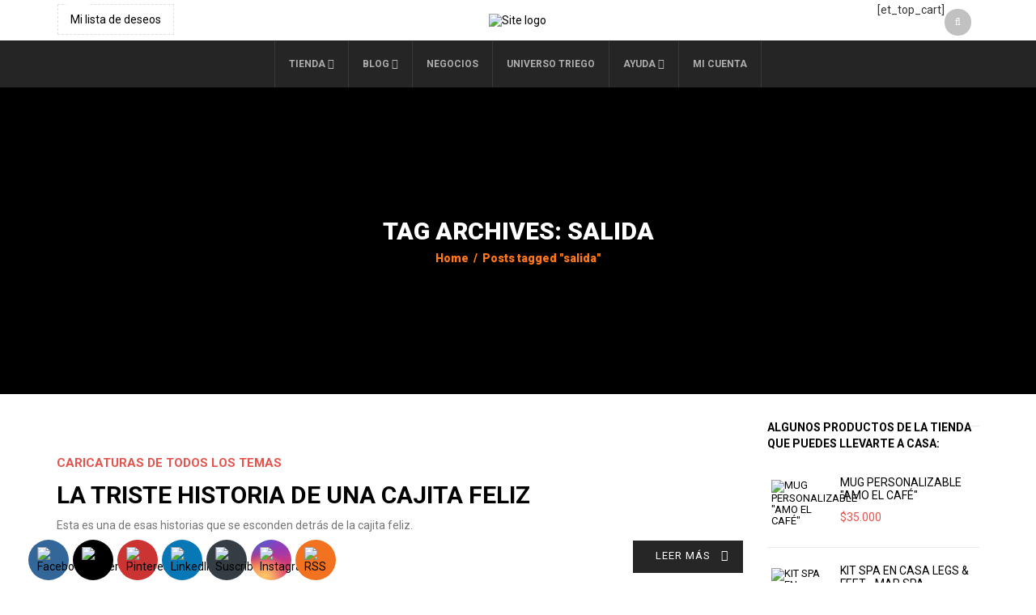

--- FILE ---
content_type: text/html; charset=utf-8
request_url: https://www.google.com/recaptcha/api2/aframe
body_size: 266
content:
<!DOCTYPE HTML><html><head><meta http-equiv="content-type" content="text/html; charset=UTF-8"></head><body><script nonce="dSasbEuP5rYH_dB_quqw2w">/** Anti-fraud and anti-abuse applications only. See google.com/recaptcha */ try{var clients={'sodar':'https://pagead2.googlesyndication.com/pagead/sodar?'};window.addEventListener("message",function(a){try{if(a.source===window.parent){var b=JSON.parse(a.data);var c=clients[b['id']];if(c){var d=document.createElement('img');d.src=c+b['params']+'&rc='+(localStorage.getItem("rc::a")?sessionStorage.getItem("rc::b"):"");window.document.body.appendChild(d);sessionStorage.setItem("rc::e",parseInt(sessionStorage.getItem("rc::e")||0)+1);localStorage.setItem("rc::h",'1769364619194');}}}catch(b){}});window.parent.postMessage("_grecaptcha_ready", "*");}catch(b){}</script></body></html>